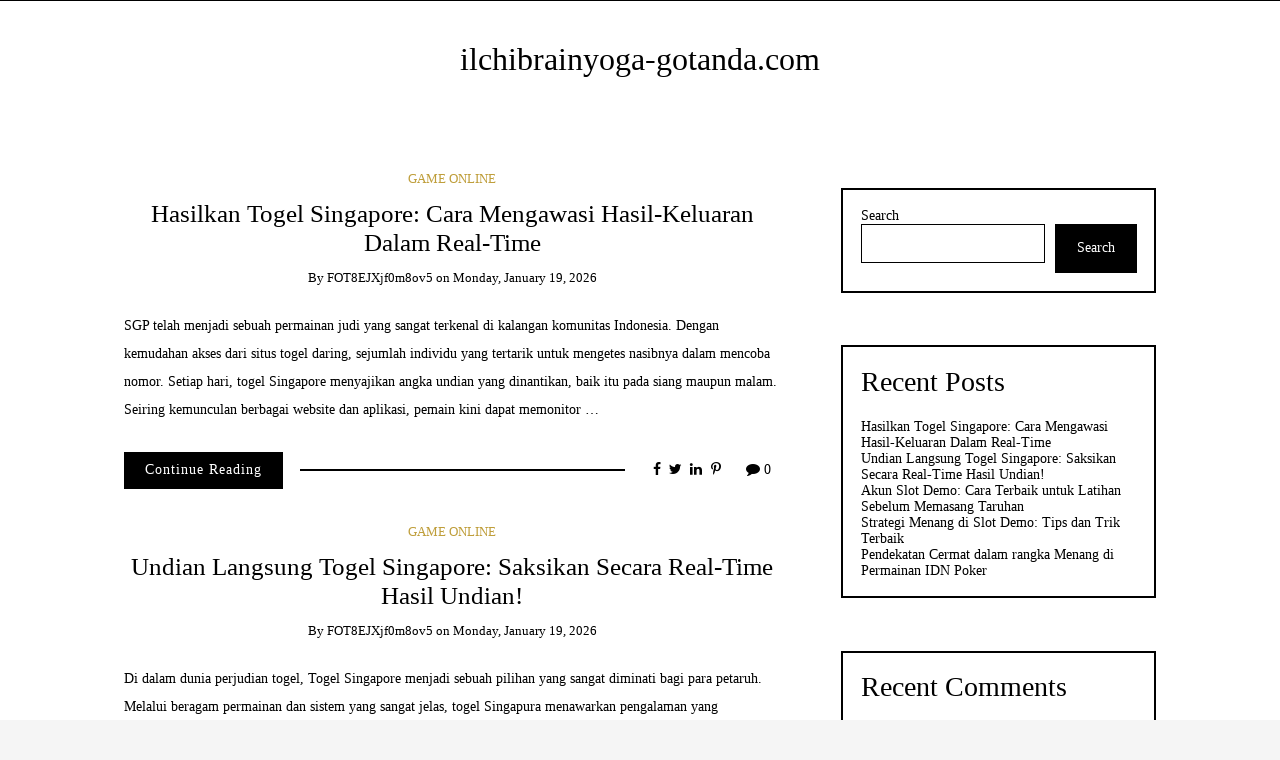

--- FILE ---
content_type: text/html; charset=UTF-8
request_url: https://ilchibrainyoga-gotanda.com/
body_size: 11855
content:
<!DOCTYPE html>
<!--[if IE 9]><html class="no-js ie9" lang="en-US"><![endif]-->
<!--[if gt IE 9]><!--><html class="no-js" lang="en-US"><!--<![endif]-->

<head>
  <meta charset="UTF-8">
  <meta name="viewport" content="width=device-width, initial-scale=1">
  <link rel="profile" href="https://gmpg.org/xfn/11">
  
	<meta name='robots' content='index, follow, max-image-preview:large, max-snippet:-1, max-video-preview:-1' />
	<style>img:is([sizes="auto" i], [sizes^="auto," i]) { contain-intrinsic-size: 3000px 1500px }</style>
	
	<!-- This site is optimized with the Yoast SEO plugin v26.8 - https://yoast.com/product/yoast-seo-wordpress/ -->
	<title>ilchibrainyoga-gotanda.com -</title>
	<link rel="canonical" href="https://ilchibrainyoga-gotanda.com/" />
	<link rel="next" href="https://ilchibrainyoga-gotanda.com/page/2/" />
	<meta property="og:locale" content="en_US" />
	<meta property="og:type" content="website" />
	<meta property="og:title" content="ilchibrainyoga-gotanda.com" />
	<meta property="og:url" content="https://ilchibrainyoga-gotanda.com/" />
	<meta property="og:site_name" content="ilchibrainyoga-gotanda.com" />
	<meta name="twitter:card" content="summary_large_image" />
	<script type="application/ld+json" class="yoast-schema-graph">{"@context":"https://schema.org","@graph":[{"@type":"CollectionPage","@id":"https://ilchibrainyoga-gotanda.com/","url":"https://ilchibrainyoga-gotanda.com/","name":"ilchibrainyoga-gotanda.com -","isPartOf":{"@id":"https://ilchibrainyoga-gotanda.com/#website"},"breadcrumb":{"@id":"https://ilchibrainyoga-gotanda.com/#breadcrumb"},"inLanguage":"en-US"},{"@type":"BreadcrumbList","@id":"https://ilchibrainyoga-gotanda.com/#breadcrumb","itemListElement":[{"@type":"ListItem","position":1,"name":"Home"}]},{"@type":"WebSite","@id":"https://ilchibrainyoga-gotanda.com/#website","url":"https://ilchibrainyoga-gotanda.com/","name":"ilchibrainyoga-gotanda.com","description":"","potentialAction":[{"@type":"SearchAction","target":{"@type":"EntryPoint","urlTemplate":"https://ilchibrainyoga-gotanda.com/?s={search_term_string}"},"query-input":{"@type":"PropertyValueSpecification","valueRequired":true,"valueName":"search_term_string"}}],"inLanguage":"en-US"}]}</script>
	<!-- / Yoast SEO plugin. -->


<link rel="alternate" type="application/rss+xml" title="ilchibrainyoga-gotanda.com &raquo; Feed" href="https://ilchibrainyoga-gotanda.com/feed/" />
<script type="text/javascript">
/* <![CDATA[ */
window._wpemojiSettings = {"baseUrl":"https:\/\/s.w.org\/images\/core\/emoji\/16.0.1\/72x72\/","ext":".png","svgUrl":"https:\/\/s.w.org\/images\/core\/emoji\/16.0.1\/svg\/","svgExt":".svg","source":{"concatemoji":"https:\/\/ilchibrainyoga-gotanda.com\/wp-includes\/js\/wp-emoji-release.min.js?ver=6.8.3"}};
/*! This file is auto-generated */
!function(s,n){var o,i,e;function c(e){try{var t={supportTests:e,timestamp:(new Date).valueOf()};sessionStorage.setItem(o,JSON.stringify(t))}catch(e){}}function p(e,t,n){e.clearRect(0,0,e.canvas.width,e.canvas.height),e.fillText(t,0,0);var t=new Uint32Array(e.getImageData(0,0,e.canvas.width,e.canvas.height).data),a=(e.clearRect(0,0,e.canvas.width,e.canvas.height),e.fillText(n,0,0),new Uint32Array(e.getImageData(0,0,e.canvas.width,e.canvas.height).data));return t.every(function(e,t){return e===a[t]})}function u(e,t){e.clearRect(0,0,e.canvas.width,e.canvas.height),e.fillText(t,0,0);for(var n=e.getImageData(16,16,1,1),a=0;a<n.data.length;a++)if(0!==n.data[a])return!1;return!0}function f(e,t,n,a){switch(t){case"flag":return n(e,"\ud83c\udff3\ufe0f\u200d\u26a7\ufe0f","\ud83c\udff3\ufe0f\u200b\u26a7\ufe0f")?!1:!n(e,"\ud83c\udde8\ud83c\uddf6","\ud83c\udde8\u200b\ud83c\uddf6")&&!n(e,"\ud83c\udff4\udb40\udc67\udb40\udc62\udb40\udc65\udb40\udc6e\udb40\udc67\udb40\udc7f","\ud83c\udff4\u200b\udb40\udc67\u200b\udb40\udc62\u200b\udb40\udc65\u200b\udb40\udc6e\u200b\udb40\udc67\u200b\udb40\udc7f");case"emoji":return!a(e,"\ud83e\udedf")}return!1}function g(e,t,n,a){var r="undefined"!=typeof WorkerGlobalScope&&self instanceof WorkerGlobalScope?new OffscreenCanvas(300,150):s.createElement("canvas"),o=r.getContext("2d",{willReadFrequently:!0}),i=(o.textBaseline="top",o.font="600 32px Arial",{});return e.forEach(function(e){i[e]=t(o,e,n,a)}),i}function t(e){var t=s.createElement("script");t.src=e,t.defer=!0,s.head.appendChild(t)}"undefined"!=typeof Promise&&(o="wpEmojiSettingsSupports",i=["flag","emoji"],n.supports={everything:!0,everythingExceptFlag:!0},e=new Promise(function(e){s.addEventListener("DOMContentLoaded",e,{once:!0})}),new Promise(function(t){var n=function(){try{var e=JSON.parse(sessionStorage.getItem(o));if("object"==typeof e&&"number"==typeof e.timestamp&&(new Date).valueOf()<e.timestamp+604800&&"object"==typeof e.supportTests)return e.supportTests}catch(e){}return null}();if(!n){if("undefined"!=typeof Worker&&"undefined"!=typeof OffscreenCanvas&&"undefined"!=typeof URL&&URL.createObjectURL&&"undefined"!=typeof Blob)try{var e="postMessage("+g.toString()+"("+[JSON.stringify(i),f.toString(),p.toString(),u.toString()].join(",")+"));",a=new Blob([e],{type:"text/javascript"}),r=new Worker(URL.createObjectURL(a),{name:"wpTestEmojiSupports"});return void(r.onmessage=function(e){c(n=e.data),r.terminate(),t(n)})}catch(e){}c(n=g(i,f,p,u))}t(n)}).then(function(e){for(var t in e)n.supports[t]=e[t],n.supports.everything=n.supports.everything&&n.supports[t],"flag"!==t&&(n.supports.everythingExceptFlag=n.supports.everythingExceptFlag&&n.supports[t]);n.supports.everythingExceptFlag=n.supports.everythingExceptFlag&&!n.supports.flag,n.DOMReady=!1,n.readyCallback=function(){n.DOMReady=!0}}).then(function(){return e}).then(function(){var e;n.supports.everything||(n.readyCallback(),(e=n.source||{}).concatemoji?t(e.concatemoji):e.wpemoji&&e.twemoji&&(t(e.twemoji),t(e.wpemoji)))}))}((window,document),window._wpemojiSettings);
/* ]]> */
</script>

<style id='wp-emoji-styles-inline-css' type='text/css'>

	img.wp-smiley, img.emoji {
		display: inline !important;
		border: none !important;
		box-shadow: none !important;
		height: 1em !important;
		width: 1em !important;
		margin: 0 0.07em !important;
		vertical-align: -0.1em !important;
		background: none !important;
		padding: 0 !important;
	}
</style>
<link rel='stylesheet' id='wp-block-library-css' href='https://ilchibrainyoga-gotanda.com/wp-includes/css/dist/block-library/style.min.css?ver=6.8.3' type='text/css' media='all' />
<style id='classic-theme-styles-inline-css' type='text/css'>
/*! This file is auto-generated */
.wp-block-button__link{color:#fff;background-color:#32373c;border-radius:9999px;box-shadow:none;text-decoration:none;padding:calc(.667em + 2px) calc(1.333em + 2px);font-size:1.125em}.wp-block-file__button{background:#32373c;color:#fff;text-decoration:none}
</style>
<style id='global-styles-inline-css' type='text/css'>
:root{--wp--preset--aspect-ratio--square: 1;--wp--preset--aspect-ratio--4-3: 4/3;--wp--preset--aspect-ratio--3-4: 3/4;--wp--preset--aspect-ratio--3-2: 3/2;--wp--preset--aspect-ratio--2-3: 2/3;--wp--preset--aspect-ratio--16-9: 16/9;--wp--preset--aspect-ratio--9-16: 9/16;--wp--preset--color--black: #000000;--wp--preset--color--cyan-bluish-gray: #abb8c3;--wp--preset--color--white: #ffffff;--wp--preset--color--pale-pink: #f78da7;--wp--preset--color--vivid-red: #cf2e2e;--wp--preset--color--luminous-vivid-orange: #ff6900;--wp--preset--color--luminous-vivid-amber: #fcb900;--wp--preset--color--light-green-cyan: #7bdcb5;--wp--preset--color--vivid-green-cyan: #00d084;--wp--preset--color--pale-cyan-blue: #8ed1fc;--wp--preset--color--vivid-cyan-blue: #0693e3;--wp--preset--color--vivid-purple: #9b51e0;--wp--preset--gradient--vivid-cyan-blue-to-vivid-purple: linear-gradient(135deg,rgba(6,147,227,1) 0%,rgb(155,81,224) 100%);--wp--preset--gradient--light-green-cyan-to-vivid-green-cyan: linear-gradient(135deg,rgb(122,220,180) 0%,rgb(0,208,130) 100%);--wp--preset--gradient--luminous-vivid-amber-to-luminous-vivid-orange: linear-gradient(135deg,rgba(252,185,0,1) 0%,rgba(255,105,0,1) 100%);--wp--preset--gradient--luminous-vivid-orange-to-vivid-red: linear-gradient(135deg,rgba(255,105,0,1) 0%,rgb(207,46,46) 100%);--wp--preset--gradient--very-light-gray-to-cyan-bluish-gray: linear-gradient(135deg,rgb(238,238,238) 0%,rgb(169,184,195) 100%);--wp--preset--gradient--cool-to-warm-spectrum: linear-gradient(135deg,rgb(74,234,220) 0%,rgb(151,120,209) 20%,rgb(207,42,186) 40%,rgb(238,44,130) 60%,rgb(251,105,98) 80%,rgb(254,248,76) 100%);--wp--preset--gradient--blush-light-purple: linear-gradient(135deg,rgb(255,206,236) 0%,rgb(152,150,240) 100%);--wp--preset--gradient--blush-bordeaux: linear-gradient(135deg,rgb(254,205,165) 0%,rgb(254,45,45) 50%,rgb(107,0,62) 100%);--wp--preset--gradient--luminous-dusk: linear-gradient(135deg,rgb(255,203,112) 0%,rgb(199,81,192) 50%,rgb(65,88,208) 100%);--wp--preset--gradient--pale-ocean: linear-gradient(135deg,rgb(255,245,203) 0%,rgb(182,227,212) 50%,rgb(51,167,181) 100%);--wp--preset--gradient--electric-grass: linear-gradient(135deg,rgb(202,248,128) 0%,rgb(113,206,126) 100%);--wp--preset--gradient--midnight: linear-gradient(135deg,rgb(2,3,129) 0%,rgb(40,116,252) 100%);--wp--preset--font-size--small: 13px;--wp--preset--font-size--medium: 20px;--wp--preset--font-size--large: 36px;--wp--preset--font-size--x-large: 42px;--wp--preset--spacing--20: 0.44rem;--wp--preset--spacing--30: 0.67rem;--wp--preset--spacing--40: 1rem;--wp--preset--spacing--50: 1.5rem;--wp--preset--spacing--60: 2.25rem;--wp--preset--spacing--70: 3.38rem;--wp--preset--spacing--80: 5.06rem;--wp--preset--shadow--natural: 6px 6px 9px rgba(0, 0, 0, 0.2);--wp--preset--shadow--deep: 12px 12px 50px rgba(0, 0, 0, 0.4);--wp--preset--shadow--sharp: 6px 6px 0px rgba(0, 0, 0, 0.2);--wp--preset--shadow--outlined: 6px 6px 0px -3px rgba(255, 255, 255, 1), 6px 6px rgba(0, 0, 0, 1);--wp--preset--shadow--crisp: 6px 6px 0px rgba(0, 0, 0, 1);}:where(.is-layout-flex){gap: 0.5em;}:where(.is-layout-grid){gap: 0.5em;}body .is-layout-flex{display: flex;}.is-layout-flex{flex-wrap: wrap;align-items: center;}.is-layout-flex > :is(*, div){margin: 0;}body .is-layout-grid{display: grid;}.is-layout-grid > :is(*, div){margin: 0;}:where(.wp-block-columns.is-layout-flex){gap: 2em;}:where(.wp-block-columns.is-layout-grid){gap: 2em;}:where(.wp-block-post-template.is-layout-flex){gap: 1.25em;}:where(.wp-block-post-template.is-layout-grid){gap: 1.25em;}.has-black-color{color: var(--wp--preset--color--black) !important;}.has-cyan-bluish-gray-color{color: var(--wp--preset--color--cyan-bluish-gray) !important;}.has-white-color{color: var(--wp--preset--color--white) !important;}.has-pale-pink-color{color: var(--wp--preset--color--pale-pink) !important;}.has-vivid-red-color{color: var(--wp--preset--color--vivid-red) !important;}.has-luminous-vivid-orange-color{color: var(--wp--preset--color--luminous-vivid-orange) !important;}.has-luminous-vivid-amber-color{color: var(--wp--preset--color--luminous-vivid-amber) !important;}.has-light-green-cyan-color{color: var(--wp--preset--color--light-green-cyan) !important;}.has-vivid-green-cyan-color{color: var(--wp--preset--color--vivid-green-cyan) !important;}.has-pale-cyan-blue-color{color: var(--wp--preset--color--pale-cyan-blue) !important;}.has-vivid-cyan-blue-color{color: var(--wp--preset--color--vivid-cyan-blue) !important;}.has-vivid-purple-color{color: var(--wp--preset--color--vivid-purple) !important;}.has-black-background-color{background-color: var(--wp--preset--color--black) !important;}.has-cyan-bluish-gray-background-color{background-color: var(--wp--preset--color--cyan-bluish-gray) !important;}.has-white-background-color{background-color: var(--wp--preset--color--white) !important;}.has-pale-pink-background-color{background-color: var(--wp--preset--color--pale-pink) !important;}.has-vivid-red-background-color{background-color: var(--wp--preset--color--vivid-red) !important;}.has-luminous-vivid-orange-background-color{background-color: var(--wp--preset--color--luminous-vivid-orange) !important;}.has-luminous-vivid-amber-background-color{background-color: var(--wp--preset--color--luminous-vivid-amber) !important;}.has-light-green-cyan-background-color{background-color: var(--wp--preset--color--light-green-cyan) !important;}.has-vivid-green-cyan-background-color{background-color: var(--wp--preset--color--vivid-green-cyan) !important;}.has-pale-cyan-blue-background-color{background-color: var(--wp--preset--color--pale-cyan-blue) !important;}.has-vivid-cyan-blue-background-color{background-color: var(--wp--preset--color--vivid-cyan-blue) !important;}.has-vivid-purple-background-color{background-color: var(--wp--preset--color--vivid-purple) !important;}.has-black-border-color{border-color: var(--wp--preset--color--black) !important;}.has-cyan-bluish-gray-border-color{border-color: var(--wp--preset--color--cyan-bluish-gray) !important;}.has-white-border-color{border-color: var(--wp--preset--color--white) !important;}.has-pale-pink-border-color{border-color: var(--wp--preset--color--pale-pink) !important;}.has-vivid-red-border-color{border-color: var(--wp--preset--color--vivid-red) !important;}.has-luminous-vivid-orange-border-color{border-color: var(--wp--preset--color--luminous-vivid-orange) !important;}.has-luminous-vivid-amber-border-color{border-color: var(--wp--preset--color--luminous-vivid-amber) !important;}.has-light-green-cyan-border-color{border-color: var(--wp--preset--color--light-green-cyan) !important;}.has-vivid-green-cyan-border-color{border-color: var(--wp--preset--color--vivid-green-cyan) !important;}.has-pale-cyan-blue-border-color{border-color: var(--wp--preset--color--pale-cyan-blue) !important;}.has-vivid-cyan-blue-border-color{border-color: var(--wp--preset--color--vivid-cyan-blue) !important;}.has-vivid-purple-border-color{border-color: var(--wp--preset--color--vivid-purple) !important;}.has-vivid-cyan-blue-to-vivid-purple-gradient-background{background: var(--wp--preset--gradient--vivid-cyan-blue-to-vivid-purple) !important;}.has-light-green-cyan-to-vivid-green-cyan-gradient-background{background: var(--wp--preset--gradient--light-green-cyan-to-vivid-green-cyan) !important;}.has-luminous-vivid-amber-to-luminous-vivid-orange-gradient-background{background: var(--wp--preset--gradient--luminous-vivid-amber-to-luminous-vivid-orange) !important;}.has-luminous-vivid-orange-to-vivid-red-gradient-background{background: var(--wp--preset--gradient--luminous-vivid-orange-to-vivid-red) !important;}.has-very-light-gray-to-cyan-bluish-gray-gradient-background{background: var(--wp--preset--gradient--very-light-gray-to-cyan-bluish-gray) !important;}.has-cool-to-warm-spectrum-gradient-background{background: var(--wp--preset--gradient--cool-to-warm-spectrum) !important;}.has-blush-light-purple-gradient-background{background: var(--wp--preset--gradient--blush-light-purple) !important;}.has-blush-bordeaux-gradient-background{background: var(--wp--preset--gradient--blush-bordeaux) !important;}.has-luminous-dusk-gradient-background{background: var(--wp--preset--gradient--luminous-dusk) !important;}.has-pale-ocean-gradient-background{background: var(--wp--preset--gradient--pale-ocean) !important;}.has-electric-grass-gradient-background{background: var(--wp--preset--gradient--electric-grass) !important;}.has-midnight-gradient-background{background: var(--wp--preset--gradient--midnight) !important;}.has-small-font-size{font-size: var(--wp--preset--font-size--small) !important;}.has-medium-font-size{font-size: var(--wp--preset--font-size--medium) !important;}.has-large-font-size{font-size: var(--wp--preset--font-size--large) !important;}.has-x-large-font-size{font-size: var(--wp--preset--font-size--x-large) !important;}
:where(.wp-block-post-template.is-layout-flex){gap: 1.25em;}:where(.wp-block-post-template.is-layout-grid){gap: 1.25em;}
:where(.wp-block-columns.is-layout-flex){gap: 2em;}:where(.wp-block-columns.is-layout-grid){gap: 2em;}
:root :where(.wp-block-pullquote){font-size: 1.5em;line-height: 1.6;}
</style>
<link rel='stylesheet' id='dashicons-css' href='https://ilchibrainyoga-gotanda.com/wp-includes/css/dashicons.min.css?ver=6.8.3' type='text/css' media='all' />
<link rel='stylesheet' id='admin-bar-css' href='https://ilchibrainyoga-gotanda.com/wp-includes/css/admin-bar.min.css?ver=6.8.3' type='text/css' media='all' />
<style id='admin-bar-inline-css' type='text/css'>

    /* Hide CanvasJS credits for P404 charts specifically */
    #p404RedirectChart .canvasjs-chart-credit {
        display: none !important;
    }
    
    #p404RedirectChart canvas {
        border-radius: 6px;
    }

    .p404-redirect-adminbar-weekly-title {
        font-weight: bold;
        font-size: 14px;
        color: #fff;
        margin-bottom: 6px;
    }

    #wpadminbar #wp-admin-bar-p404_free_top_button .ab-icon:before {
        content: "\f103";
        color: #dc3545;
        top: 3px;
    }
    
    #wp-admin-bar-p404_free_top_button .ab-item {
        min-width: 80px !important;
        padding: 0px !important;
    }
    
    /* Ensure proper positioning and z-index for P404 dropdown */
    .p404-redirect-adminbar-dropdown-wrap { 
        min-width: 0; 
        padding: 0;
        position: static !important;
    }
    
    #wpadminbar #wp-admin-bar-p404_free_top_button_dropdown {
        position: static !important;
    }
    
    #wpadminbar #wp-admin-bar-p404_free_top_button_dropdown .ab-item {
        padding: 0 !important;
        margin: 0 !important;
    }
    
    .p404-redirect-dropdown-container {
        min-width: 340px;
        padding: 18px 18px 12px 18px;
        background: #23282d !important;
        color: #fff;
        border-radius: 12px;
        box-shadow: 0 8px 32px rgba(0,0,0,0.25);
        margin-top: 10px;
        position: relative !important;
        z-index: 999999 !important;
        display: block !important;
        border: 1px solid #444;
    }
    
    /* Ensure P404 dropdown appears on hover */
    #wpadminbar #wp-admin-bar-p404_free_top_button .p404-redirect-dropdown-container { 
        display: none !important;
    }
    
    #wpadminbar #wp-admin-bar-p404_free_top_button:hover .p404-redirect-dropdown-container { 
        display: block !important;
    }
    
    #wpadminbar #wp-admin-bar-p404_free_top_button:hover #wp-admin-bar-p404_free_top_button_dropdown .p404-redirect-dropdown-container {
        display: block !important;
    }
    
    .p404-redirect-card {
        background: #2c3338;
        border-radius: 8px;
        padding: 18px 18px 12px 18px;
        box-shadow: 0 2px 8px rgba(0,0,0,0.07);
        display: flex;
        flex-direction: column;
        align-items: flex-start;
        border: 1px solid #444;
    }
    
    .p404-redirect-btn {
        display: inline-block;
        background: #dc3545;
        color: #fff !important;
        font-weight: bold;
        padding: 5px 22px;
        border-radius: 8px;
        text-decoration: none;
        font-size: 17px;
        transition: background 0.2s, box-shadow 0.2s;
        margin-top: 8px;
        box-shadow: 0 2px 8px rgba(220,53,69,0.15);
        text-align: center;
        line-height: 1.6;
    }
    
    .p404-redirect-btn:hover {
        background: #c82333;
        color: #fff !important;
        box-shadow: 0 4px 16px rgba(220,53,69,0.25);
    }
    
    /* Prevent conflicts with other admin bar dropdowns */
    #wpadminbar .ab-top-menu > li:hover > .ab-item,
    #wpadminbar .ab-top-menu > li.hover > .ab-item {
        z-index: auto;
    }
    
    #wpadminbar #wp-admin-bar-p404_free_top_button:hover > .ab-item {
        z-index: 999998 !important;
    }
    
</style>
<link rel='stylesheet' id='WRT-style-css' href='https://ilchibrainyoga-gotanda.com/wp-content/themes/writee/style.css?ver=6.8.3' type='text/css' media='all' />
<link rel='stylesheet' id='WRT-main-style-css' href='https://ilchibrainyoga-gotanda.com/wp-content/themes/writee/assets/css/style-ltr.css?ver=6.8.3' type='text/css' media='all' />
<script type="text/javascript" src="https://ilchibrainyoga-gotanda.com/wp-includes/js/jquery/jquery.min.js?ver=3.7.1" id="jquery-core-js"></script>
<script type="text/javascript" src="https://ilchibrainyoga-gotanda.com/wp-includes/js/jquery/jquery-migrate.min.js?ver=3.4.1" id="jquery-migrate-js"></script>
<link rel="https://api.w.org/" href="https://ilchibrainyoga-gotanda.com/wp-json/" /><link rel="EditURI" type="application/rsd+xml" title="RSD" href="https://ilchibrainyoga-gotanda.com/xmlrpc.php?rsd" />
<meta name="generator" content="WordPress 6.8.3" />
<style type="text/css">html, body {font-size:14px;line-height:1.2;}.entry-content a:not([class]), a:active, a:focus, a:hover{color:#bf9e3b}.social-navigation.theme-colors,
		.comments-area .comments-list .comment .comment-meta .comment-header .comment-reply,
		.entry .entry-header .entry-meta .entry-cat,
		.entry .entry-quote-author,
		.widget.widget_recent-post .entry-list .entry .entry-meta .entry-cat, 
		.widget.widget_popular-post .entry-list .entry .entry-meta .entry-cat, 
		.widget.widget_posts .entry-list .entry .entry-meta .entry-cat, 
		.widget.widget_posts .entry .entry-meta .entry-cat, 
		.widget.widget_wrt_recent_posts .entry .entry-meta .entry-cat, 
		.widget.widget_related_posts .entry .entry-meta .entry-cat,
		.widget.widget_categories ul li a:hover,
		.widget.widget_product_categories ul li a:hover,
		.widget.widget_archive ul li a:hover,
		.widget.widget_archives ul li a:hover,
		.widget.widget_twitter .tweets-list .tweet a,
		.widget.widget_recent_comments .recentcomments span a{ color :#bf9e3b}
		.widget.widget_categories ul li a:before,
		.widget.widget_nav_menu ul li a::before, 
		.widget.widget_pages ul li a::before, 
		.widget.widget_meta ul li a::before, 
		.widget.widget_product_categories ul li a:before,
		.widget.widget_archive ul li a:before, 
		.widget.widget_archives ul li a:before {background-color: #bf9e3b }.widget.widget_tag_cloud .tagcloud a:hover {
			color:#bf9e3b;
			border-color:#bf9e3b}.pace-running .pace{background-color:#ffffff;}
	.pace-done .pace{background-color:transparent;}
	.pace {
	  -webkit-pointer-events: none;
	  pointer-events: none;

	  -webkit-user-select: none;
	  -moz-user-select: none;
	  user-select: none;

	  position: fixed;
	  top: 0;
	  left: 0;
	  width: 100%;
	  z-index:9999;

	  -webkit-transform: translate3d(0, -50px, 0);
	  -ms-transform: translate3d(0, -50px, 0);
	  transform: translate3d(0, -50px, 0);

	  -webkit-transition: -webkit-transform .5s ease-out;
	  -ms-transition: -webkit-transform .5s ease-out;
	  transition: transform .5s ease-out;
	}

	.pace.pace-active {
	  -webkit-transform: translate3d(0, 0, 0);
	  -ms-transform: translate3d(0, 0, 0);
	  transform: translate3d(0, 0, 0);
	}

	.pace .pace-progress {
	  display: block;
	  position: fixed;
	  z-index: 2000;
	  top: 0;
	  right: 100%;
	  width: 100%;
	  height: 5px;
	  background:#bf9e3b;
	  pointer-events: none;
	}
   </style><script> 
	var RTL = false;
	</script><link rel="icon" href="https://ilchibrainyoga-gotanda.com/wp-content/uploads/2025/05/cropped-university-32x32.png" sizes="32x32" />
<link rel="icon" href="https://ilchibrainyoga-gotanda.com/wp-content/uploads/2025/05/cropped-university-192x192.png" sizes="192x192" />
<link rel="apple-touch-icon" href="https://ilchibrainyoga-gotanda.com/wp-content/uploads/2025/05/cropped-university-180x180.png" />
<meta name="msapplication-TileImage" content="https://ilchibrainyoga-gotanda.com/wp-content/uploads/2025/05/cropped-university-270x270.png" />
  
</head>
<body data-rsssl=1 id="site-body" class="home blog wp-theme-writee theme-header4">
<div class="site-mobile-navigation"></div>
<div class="site-wrapper  shadow-wrapper">
		<header id="site-header" class="site-header">
		<div class="site-header-top">
			<div class="site-container">
				<div class="site-row">
					
					<div class="site-header-top-left site-column-9">
					
											</div>
					
									</div>
			</div>
		</div>
		
		<div class="site-header-bottom">
			<div class="site-container">
				<div class="site-row">
					<div class="site-header-middle-center">
						<div class="site-brand">
												
							<h1 class="site-heading">							<a href="https://ilchibrainyoga-gotanda.com/" rel="home">ilchibrainyoga-gotanda.com</a>
							</h1>							
												
					
												
						<a href="https://ilchibrainyoga-gotanda.com/" class="mobile-navigation-toggle"></a>
						</div>
					</div>
				</div>
			</div>
		</div>
    </header><!-- / header -->	
	<section class="site-main with-right-sidebar ">
        <div class="site-container">
            <div class="site-row">
				<div class="site-content compact-view with-sidebar " id="site-content" role="main">
				
<div class="standard-container">
	<article id="entry-966" class="post-966 post type-post status-publish format-standard hentry category-game-online entry entry-center"style="text-align:center;">
	<div class="entry-row">
		<div class="entry-full-center">
				<div class="entry-header">
		<div class="entry-meta">
			<span class="entry-cat"><a href="https://ilchibrainyoga-gotanda.com/category/game-online/" rel="category tag">GAME ONLINE</a></span>
		</div>
		<h2 class="entry-title"><a href="https://ilchibrainyoga-gotanda.com/2026/01/hasilkan-togel-singapore-cara-mengawasi-hasil-keluaran-dalam-real-time/">Hasilkan Togel Singapore: Cara Mengawasi Hasil-Keluaran Dalam Real-Time</a></h2>		<div class="entry-meta">
			<span class="entry-author">By <a href="https://ilchibrainyoga-gotanda.com/author/fot8ejxjf0m8ov5/" title="Posts by fOT8EJXjf0m8ov5" rel="author">fOT8EJXjf0m8ov5</a> </span>
			<span class="entry-date">on <a href="https://ilchibrainyoga-gotanda.com/2026/01/">Monday, January 19, 2026</a></span>
		</div>
	</div>			<div class="entry-content">
				
				<p>SGP telah menjadi sebuah permainan judi yang sangat terkenal di kalangan komunitas Indonesia. Dengan kemudahan akses dari situs togel daring, sejumlah individu yang tertarik untuk mengetes nasibnya dalam mencoba nomor. Setiap hari, togel Singapore menyajikan angka undian yang dinantikan, baik itu pada siang maupun malam. Seiring kemunculan berbagai website dan aplikasi, pemain kini dapat memonitor &hellip;</p>
				
			</div>
			
	<div class="entry-footer">
				<div class="entry-footer-top">
			<a href="https://ilchibrainyoga-gotanda.com/2026/01/hasilkan-togel-singapore-cara-mengawasi-hasil-keluaran-dalam-real-time/" title="Hasilkan Togel Singapore: Cara Mengawasi Hasil-Keluaran Dalam Real-Time" class="entry-button">Continue Reading</a>
		</div>
				<div class="entry-footer-bottom">
			<div class="entry-share">
				<ul><li><a href="https://www.facebook.com/sharer/sharer.php?u=https://ilchibrainyoga-gotanda.com/2026/01/hasilkan-togel-singapore-cara-mengawasi-hasil-keluaran-dalam-real-time/" onclick="window.open(this.href, 'facebook-share','width=580,height=296');return false;"><span class="fa fa-facebook"></span></a></li><li><a href="https://twitter.com/share?text=Hasilkan%20Togel%20Singapore:%20Cara%20Mengawasi%20Hasil-Keluaran%20Dalam%20Real-Time&#038;url=https://ilchibrainyoga-gotanda.com/2026/01/hasilkan-togel-singapore-cara-mengawasi-hasil-keluaran-dalam-real-time/" onclick="window.open(this.href, 'twitter-share', 'width=550,height=235');return false;"><span class="fa fa-twitter"></span></a></li><li><a href="https://www.linkedin.com/shareArticle?mini=true&#038;url=https://ilchibrainyoga-gotanda.com/2026/01/hasilkan-togel-singapore-cara-mengawasi-hasil-keluaran-dalam-real-time/&#038;title=Hasilkan%20Togel%20Singapore:%20Cara%20Mengawasi%20Hasil-Keluaran%20Dalam%20Real-Time" onclick="window.open(this.href, 'linkedIn-share', 'width=550,height=550');return false;"><span class="fa fa-linkedin"></span></a></li><li><a href="#" onclick="window.open('http://pinterest.com/pin/create/button/?url=https://ilchibrainyoga-gotanda.com/2026/01/hasilkan-togel-singapore-cara-mengawasi-hasil-keluaran-dalam-real-time/&#038;media=&#038;description=Hasilkan%20Togel%20Singapore:%20Cara%20Mengawasi%20Hasil-Keluaran%20Dalam%20Real-Time', 'pinterest-share', 'width=490,height=530');return false;"><span class="fa fa-pinterest-p"></span></a></li></ul>			</div>
			<div class="entry-comments">
				<a href="https://ilchibrainyoga-gotanda.com/2026/01/hasilkan-togel-singapore-cara-mengawasi-hasil-keluaran-dalam-real-time/#respond"><span class="fa fa-comment"></span>
					<span class="comments-counting">0</span>
				</a>
			</div>
		</div>
	</div>		</div>
	</div>
</article><article id="entry-964" class="post-964 post type-post status-publish format-standard hentry category-game-online entry entry-center"style="text-align:center;">
	<div class="entry-row">
		<div class="entry-full-center">
				<div class="entry-header">
		<div class="entry-meta">
			<span class="entry-cat"><a href="https://ilchibrainyoga-gotanda.com/category/game-online/" rel="category tag">GAME ONLINE</a></span>
		</div>
		<h2 class="entry-title"><a href="https://ilchibrainyoga-gotanda.com/2026/01/undian-langsung-togel-singapore-saksikan-secara-real-time-hasil-undian/">Undian Langsung Togel Singapore: Saksikan Secara Real-Time Hasil Undian!</a></h2>		<div class="entry-meta">
			<span class="entry-author">By <a href="https://ilchibrainyoga-gotanda.com/author/fot8ejxjf0m8ov5/" title="Posts by fOT8EJXjf0m8ov5" rel="author">fOT8EJXjf0m8ov5</a> </span>
			<span class="entry-date">on <a href="https://ilchibrainyoga-gotanda.com/2026/01/">Monday, January 19, 2026</a></span>
		</div>
	</div>			<div class="entry-content">
				
				<p>Di dalam dunia perjudian togel, Togel Singapore menjadi sebuah pilihan yang sangat diminati bagi para petaruh. Melalui beragam permainan dan sistem yang sangat jelas, togel Singapura menawarkan pengalaman yang menegangkan serta menyenangkan. Setiap hari nya, para penggemar togel bisa menyaksikan pengundian langsung Togel Singapore yang menampilkan pengundian dalam waktu nyata. Ini menyediakan peluang untuk para &hellip;</p>
				
			</div>
			
	<div class="entry-footer">
				<div class="entry-footer-top">
			<a href="https://ilchibrainyoga-gotanda.com/2026/01/undian-langsung-togel-singapore-saksikan-secara-real-time-hasil-undian/" title="Undian Langsung Togel Singapore: Saksikan Secara Real-Time Hasil Undian!" class="entry-button">Continue Reading</a>
		</div>
				<div class="entry-footer-bottom">
			<div class="entry-share">
				<ul><li><a href="https://www.facebook.com/sharer/sharer.php?u=https://ilchibrainyoga-gotanda.com/2026/01/undian-langsung-togel-singapore-saksikan-secara-real-time-hasil-undian/" onclick="window.open(this.href, 'facebook-share','width=580,height=296');return false;"><span class="fa fa-facebook"></span></a></li><li><a href="https://twitter.com/share?text=Undian%20Langsung%20Togel%20Singapore:%20Saksikan%20Secara%20Real-Time%20Hasil%20Undian!&#038;url=https://ilchibrainyoga-gotanda.com/2026/01/undian-langsung-togel-singapore-saksikan-secara-real-time-hasil-undian/" onclick="window.open(this.href, 'twitter-share', 'width=550,height=235');return false;"><span class="fa fa-twitter"></span></a></li><li><a href="https://www.linkedin.com/shareArticle?mini=true&#038;url=https://ilchibrainyoga-gotanda.com/2026/01/undian-langsung-togel-singapore-saksikan-secara-real-time-hasil-undian/&#038;title=Undian%20Langsung%20Togel%20Singapore:%20Saksikan%20Secara%20Real-Time%20Hasil%20Undian!" onclick="window.open(this.href, 'linkedIn-share', 'width=550,height=550');return false;"><span class="fa fa-linkedin"></span></a></li><li><a href="#" onclick="window.open('http://pinterest.com/pin/create/button/?url=https://ilchibrainyoga-gotanda.com/2026/01/undian-langsung-togel-singapore-saksikan-secara-real-time-hasil-undian/&#038;media=&#038;description=Undian%20Langsung%20Togel%20Singapore:%20Saksikan%20Secara%20Real-Time%20Hasil%20Undian!', 'pinterest-share', 'width=490,height=530');return false;"><span class="fa fa-pinterest-p"></span></a></li></ul>			</div>
			<div class="entry-comments">
				<a href="https://ilchibrainyoga-gotanda.com/2026/01/undian-langsung-togel-singapore-saksikan-secara-real-time-hasil-undian/#respond"><span class="fa fa-comment"></span>
					<span class="comments-counting">0</span>
				</a>
			</div>
		</div>
	</div>		</div>
	</div>
</article><article id="entry-962" class="post-962 post type-post status-publish format-standard hentry category-game-online entry entry-center"style="text-align:center;">
	<div class="entry-row">
		<div class="entry-full-center">
				<div class="entry-header">
		<div class="entry-meta">
			<span class="entry-cat"><a href="https://ilchibrainyoga-gotanda.com/category/game-online/" rel="category tag">GAME ONLINE</a></span>
		</div>
		<h2 class="entry-title"><a href="https://ilchibrainyoga-gotanda.com/2026/01/akun-slot-demo-cara-terbaik-untuk-latihan-sebelum-memasang-taruhan/">Akun Slot Demo: Cara Terbaik untuk Latihan Sebelum Memasang Taruhan</a></h2>		<div class="entry-meta">
			<span class="entry-author">By <a href="https://ilchibrainyoga-gotanda.com/author/fot8ejxjf0m8ov5/" title="Posts by fOT8EJXjf0m8ov5" rel="author">fOT8EJXjf0m8ov5</a> </span>
			<span class="entry-date">on <a href="https://ilchibrainyoga-gotanda.com/2026/01/">Saturday, January 17, 2026</a></span>
		</div>
	</div>			<div class="entry-content">
				
				<p>Di dalam alam judi online, permainan slot online adalah sebuah pilihan yang paling diminati. Keberagaman tema-tema, fitur menarik, serta peluang untuk mendapatkan hadiah besar menjadikan game ini selalu menyentuh minat untuk segmen pemain. Tetapi, bagi pemula, melangkah secara langsung ke dalam permainan yang melibatkan uang uang nyata bisa nampak menyeramkan. Inilah peran akun demo slot &hellip;</p>
				
			</div>
			
	<div class="entry-footer">
				<div class="entry-footer-top">
			<a href="https://ilchibrainyoga-gotanda.com/2026/01/akun-slot-demo-cara-terbaik-untuk-latihan-sebelum-memasang-taruhan/" title="Akun Slot Demo: Cara Terbaik untuk Latihan Sebelum Memasang Taruhan" class="entry-button">Continue Reading</a>
		</div>
				<div class="entry-footer-bottom">
			<div class="entry-share">
				<ul><li><a href="https://www.facebook.com/sharer/sharer.php?u=https://ilchibrainyoga-gotanda.com/2026/01/akun-slot-demo-cara-terbaik-untuk-latihan-sebelum-memasang-taruhan/" onclick="window.open(this.href, 'facebook-share','width=580,height=296');return false;"><span class="fa fa-facebook"></span></a></li><li><a href="https://twitter.com/share?text=Akun%20Slot%20Demo:%20Cara%20Terbaik%20untuk%20Latihan%20Sebelum%20Memasang%20Taruhan&#038;url=https://ilchibrainyoga-gotanda.com/2026/01/akun-slot-demo-cara-terbaik-untuk-latihan-sebelum-memasang-taruhan/" onclick="window.open(this.href, 'twitter-share', 'width=550,height=235');return false;"><span class="fa fa-twitter"></span></a></li><li><a href="https://www.linkedin.com/shareArticle?mini=true&#038;url=https://ilchibrainyoga-gotanda.com/2026/01/akun-slot-demo-cara-terbaik-untuk-latihan-sebelum-memasang-taruhan/&#038;title=Akun%20Slot%20Demo:%20Cara%20Terbaik%20untuk%20Latihan%20Sebelum%20Memasang%20Taruhan" onclick="window.open(this.href, 'linkedIn-share', 'width=550,height=550');return false;"><span class="fa fa-linkedin"></span></a></li><li><a href="#" onclick="window.open('http://pinterest.com/pin/create/button/?url=https://ilchibrainyoga-gotanda.com/2026/01/akun-slot-demo-cara-terbaik-untuk-latihan-sebelum-memasang-taruhan/&#038;media=&#038;description=Akun%20Slot%20Demo:%20Cara%20Terbaik%20untuk%20Latihan%20Sebelum%20Memasang%20Taruhan', 'pinterest-share', 'width=490,height=530');return false;"><span class="fa fa-pinterest-p"></span></a></li></ul>			</div>
			<div class="entry-comments">
				<a href="https://ilchibrainyoga-gotanda.com/2026/01/akun-slot-demo-cara-terbaik-untuk-latihan-sebelum-memasang-taruhan/#respond"><span class="fa fa-comment"></span>
					<span class="comments-counting">0</span>
				</a>
			</div>
		</div>
	</div>		</div>
	</div>
</article><article id="entry-960" class="post-960 post type-post status-publish format-standard hentry category-game-online entry entry-center"style="text-align:center;">
	<div class="entry-row">
		<div class="entry-full-center">
				<div class="entry-header">
		<div class="entry-meta">
			<span class="entry-cat"><a href="https://ilchibrainyoga-gotanda.com/category/game-online/" rel="category tag">GAME ONLINE</a></span>
		</div>
		<h2 class="entry-title"><a href="https://ilchibrainyoga-gotanda.com/2026/01/strategi-menang-di-slot-demo-tips-dan-trik-terbaik/">Strategi Menang di Slot Demo: Tips dan Trik Terbaik</a></h2>		<div class="entry-meta">
			<span class="entry-author">By <a href="https://ilchibrainyoga-gotanda.com/author/fot8ejxjf0m8ov5/" title="Posts by fOT8EJXjf0m8ov5" rel="author">fOT8EJXjf0m8ov5</a> </span>
			<span class="entry-date">on <a href="https://ilchibrainyoga-gotanda.com/2026/01/">Friday, January 16, 2026</a></span>
		</div>
	</div>			<div class="entry-content">
				
				<p>PG Soft Slot game menjadi salah satu permainan yang paling diminati di kalangan penggemar judi online. Dengan banyaknya pilihan slot yang tersedia, pemula sering kali merasa kesulitan untuk memulai. Salah satu cara untuk meningkatkan pengalaman bermain adalah dengan menggunakan akun demo. Apa itu akun demo slot? Ini adalah fasilitas yang ditawarkan oleh situs slot untuk &hellip;</p>
				
			</div>
			
	<div class="entry-footer">
				<div class="entry-footer-top">
			<a href="https://ilchibrainyoga-gotanda.com/2026/01/strategi-menang-di-slot-demo-tips-dan-trik-terbaik/" title="Strategi Menang di Slot Demo: Tips dan Trik Terbaik" class="entry-button">Continue Reading</a>
		</div>
				<div class="entry-footer-bottom">
			<div class="entry-share">
				<ul><li><a href="https://www.facebook.com/sharer/sharer.php?u=https://ilchibrainyoga-gotanda.com/2026/01/strategi-menang-di-slot-demo-tips-dan-trik-terbaik/" onclick="window.open(this.href, 'facebook-share','width=580,height=296');return false;"><span class="fa fa-facebook"></span></a></li><li><a href="https://twitter.com/share?text=Strategi%20Menang%20di%20Slot%20Demo:%20Tips%20dan%20Trik%20Terbaik&#038;url=https://ilchibrainyoga-gotanda.com/2026/01/strategi-menang-di-slot-demo-tips-dan-trik-terbaik/" onclick="window.open(this.href, 'twitter-share', 'width=550,height=235');return false;"><span class="fa fa-twitter"></span></a></li><li><a href="https://www.linkedin.com/shareArticle?mini=true&#038;url=https://ilchibrainyoga-gotanda.com/2026/01/strategi-menang-di-slot-demo-tips-dan-trik-terbaik/&#038;title=Strategi%20Menang%20di%20Slot%20Demo:%20Tips%20dan%20Trik%20Terbaik" onclick="window.open(this.href, 'linkedIn-share', 'width=550,height=550');return false;"><span class="fa fa-linkedin"></span></a></li><li><a href="#" onclick="window.open('http://pinterest.com/pin/create/button/?url=https://ilchibrainyoga-gotanda.com/2026/01/strategi-menang-di-slot-demo-tips-dan-trik-terbaik/&#038;media=&#038;description=Strategi%20Menang%20di%20Slot%20Demo:%20Tips%20dan%20Trik%20Terbaik', 'pinterest-share', 'width=490,height=530');return false;"><span class="fa fa-pinterest-p"></span></a></li></ul>			</div>
			<div class="entry-comments">
				<a href="https://ilchibrainyoga-gotanda.com/2026/01/strategi-menang-di-slot-demo-tips-dan-trik-terbaik/#respond"><span class="fa fa-comment"></span>
					<span class="comments-counting">0</span>
				</a>
			</div>
		</div>
	</div>		</div>
	</div>
</article><article id="entry-958" class="post-958 post type-post status-publish format-standard hentry category-game-online entry entry-center"style="text-align:center;">
	<div class="entry-row">
		<div class="entry-full-center">
				<div class="entry-header">
		<div class="entry-meta">
			<span class="entry-cat"><a href="https://ilchibrainyoga-gotanda.com/category/game-online/" rel="category tag">GAME ONLINE</a></span>
		</div>
		<h2 class="entry-title"><a href="https://ilchibrainyoga-gotanda.com/2026/01/pendekatan-cermat-dalam-rangka-menang-di-permainan-idn-poker/">Pendekatan Cermat dalam rangka Menang di Permainan IDN Poker</a></h2>		<div class="entry-meta">
			<span class="entry-author">By <a href="https://ilchibrainyoga-gotanda.com/author/fot8ejxjf0m8ov5/" title="Posts by fOT8EJXjf0m8ov5" rel="author">fOT8EJXjf0m8ov5</a> </span>
			<span class="entry-date">on <a href="https://ilchibrainyoga-gotanda.com/2026/01/">Thursday, January 15, 2026</a></span>
		</div>
	</div>			<div class="entry-content">
				
				<p>Di dalam dunia jaringan permainan kartu, permainan kartu ini sudah menjadi salah satu opsi paling terkenal di kalangan pecinta judi online. Satu platform yang saat ini semakin populer ialah IDNPoker, yang menawarkan menawarkan berbagai variasi permainan poker seru untuk pemain yang berasal dari beraneka tingkat kemampuan. Dengan beragam fitur yang user-friendly mudah digunakan serta beragam &hellip;</p>
				
			</div>
			
	<div class="entry-footer">
				<div class="entry-footer-top">
			<a href="https://ilchibrainyoga-gotanda.com/2026/01/pendekatan-cermat-dalam-rangka-menang-di-permainan-idn-poker/" title="Pendekatan Cermat dalam rangka Menang di Permainan IDN Poker" class="entry-button">Continue Reading</a>
		</div>
				<div class="entry-footer-bottom">
			<div class="entry-share">
				<ul><li><a href="https://www.facebook.com/sharer/sharer.php?u=https://ilchibrainyoga-gotanda.com/2026/01/pendekatan-cermat-dalam-rangka-menang-di-permainan-idn-poker/" onclick="window.open(this.href, 'facebook-share','width=580,height=296');return false;"><span class="fa fa-facebook"></span></a></li><li><a href="https://twitter.com/share?text=Pendekatan%20Cermat%20dalam%20rangka%20Menang%20di%20Permainan%20IDN%20Poker&#038;url=https://ilchibrainyoga-gotanda.com/2026/01/pendekatan-cermat-dalam-rangka-menang-di-permainan-idn-poker/" onclick="window.open(this.href, 'twitter-share', 'width=550,height=235');return false;"><span class="fa fa-twitter"></span></a></li><li><a href="https://www.linkedin.com/shareArticle?mini=true&#038;url=https://ilchibrainyoga-gotanda.com/2026/01/pendekatan-cermat-dalam-rangka-menang-di-permainan-idn-poker/&#038;title=Pendekatan%20Cermat%20dalam%20rangka%20Menang%20di%20Permainan%20IDN%20Poker" onclick="window.open(this.href, 'linkedIn-share', 'width=550,height=550');return false;"><span class="fa fa-linkedin"></span></a></li><li><a href="#" onclick="window.open('http://pinterest.com/pin/create/button/?url=https://ilchibrainyoga-gotanda.com/2026/01/pendekatan-cermat-dalam-rangka-menang-di-permainan-idn-poker/&#038;media=&#038;description=Pendekatan%20Cermat%20dalam%20rangka%20Menang%20di%20Permainan%20IDN%20Poker', 'pinterest-share', 'width=490,height=530');return false;"><span class="fa fa-pinterest-p"></span></a></li></ul>			</div>
			<div class="entry-comments">
				<a href="https://ilchibrainyoga-gotanda.com/2026/01/pendekatan-cermat-dalam-rangka-menang-di-permainan-idn-poker/#respond"><span class="fa fa-comment"></span>
					<span class="comments-counting">0</span>
				</a>
			</div>
		</div>
	</div>		</div>
	</div>
</article><article id="entry-956" class="post-956 post type-post status-publish format-standard hentry category-game-online entry entry-center"style="text-align:center;">
	<div class="entry-row">
		<div class="entry-full-center">
				<div class="entry-header">
		<div class="entry-meta">
			<span class="entry-cat"><a href="https://ilchibrainyoga-gotanda.com/category/game-online/" rel="category tag">GAME ONLINE</a></span>
		</div>
		<h2 class="entry-title"><a href="https://ilchibrainyoga-gotanda.com/2026/01/mengenal-slot-demo-panduan-komprehensif-bagi-pemain-pemula/">Mengenal Slot Demo: Panduan Komprehensif bagi Pemain Pemula</a></h2>		<div class="entry-meta">
			<span class="entry-author">By <a href="https://ilchibrainyoga-gotanda.com/author/fot8ejxjf0m8ov5/" title="Posts by fOT8EJXjf0m8ov5" rel="author">fOT8EJXjf0m8ov5</a> </span>
			<span class="entry-date">on <a href="https://ilchibrainyoga-gotanda.com/2026/01/">Thursday, January 15, 2026</a></span>
		</div>
	</div>			<div class="entry-content">
				
				<p>Selamat datang di alam slot demo, tempat di mana para pemain baru bisa menjelajahi berbagai bermacam-macam jenis permainan permainan slot tanpa biaya. Banyak orang Sekarang antusias untuk menggali keberuntungan mereka di slot online, sementara itu slot demo merupakan jalan yang tepat untuk memahami beraneka permainan tanpa perlu mengeluarkan uang modal. Di dalam panduan ini, kami &hellip;</p>
				
			</div>
			
	<div class="entry-footer">
				<div class="entry-footer-top">
			<a href="https://ilchibrainyoga-gotanda.com/2026/01/mengenal-slot-demo-panduan-komprehensif-bagi-pemain-pemula/" title="Mengenal Slot Demo: Panduan Komprehensif bagi Pemain Pemula" class="entry-button">Continue Reading</a>
		</div>
				<div class="entry-footer-bottom">
			<div class="entry-share">
				<ul><li><a href="https://www.facebook.com/sharer/sharer.php?u=https://ilchibrainyoga-gotanda.com/2026/01/mengenal-slot-demo-panduan-komprehensif-bagi-pemain-pemula/" onclick="window.open(this.href, 'facebook-share','width=580,height=296');return false;"><span class="fa fa-facebook"></span></a></li><li><a href="https://twitter.com/share?text=Mengenal%20Slot%20Demo:%20Panduan%20Komprehensif%20bagi%20Pemain%20Pemula&#038;url=https://ilchibrainyoga-gotanda.com/2026/01/mengenal-slot-demo-panduan-komprehensif-bagi-pemain-pemula/" onclick="window.open(this.href, 'twitter-share', 'width=550,height=235');return false;"><span class="fa fa-twitter"></span></a></li><li><a href="https://www.linkedin.com/shareArticle?mini=true&#038;url=https://ilchibrainyoga-gotanda.com/2026/01/mengenal-slot-demo-panduan-komprehensif-bagi-pemain-pemula/&#038;title=Mengenal%20Slot%20Demo:%20Panduan%20Komprehensif%20bagi%20Pemain%20Pemula" onclick="window.open(this.href, 'linkedIn-share', 'width=550,height=550');return false;"><span class="fa fa-linkedin"></span></a></li><li><a href="#" onclick="window.open('http://pinterest.com/pin/create/button/?url=https://ilchibrainyoga-gotanda.com/2026/01/mengenal-slot-demo-panduan-komprehensif-bagi-pemain-pemula/&#038;media=&#038;description=Mengenal%20Slot%20Demo:%20Panduan%20Komprehensif%20bagi%20Pemain%20Pemula', 'pinterest-share', 'width=490,height=530');return false;"><span class="fa fa-pinterest-p"></span></a></li></ul>			</div>
			<div class="entry-comments">
				<a href="https://ilchibrainyoga-gotanda.com/2026/01/mengenal-slot-demo-panduan-komprehensif-bagi-pemain-pemula/#respond"><span class="fa fa-comment"></span>
					<span class="comments-counting">0</span>
				</a>
			</div>
		</div>
	</div>		</div>
	</div>
</article><article id="entry-954" class="post-954 post type-post status-publish format-standard hentry category-game-online entry entry-center"style="text-align:center;">
	<div class="entry-row">
		<div class="entry-full-center">
				<div class="entry-header">
		<div class="entry-meta">
			<span class="entry-cat"><a href="https://ilchibrainyoga-gotanda.com/category/game-online/" rel="category tag">GAME ONLINE</a></span>
		</div>
		<h2 class="entry-title"><a href="https://ilchibrainyoga-gotanda.com/2026/01/live-draw-hk-momen-mendebarkan-di-dunia-lotere/">Live Draw HK: Momen Mendebarkan di Dunia Lotere</a></h2>		<div class="entry-meta">
			<span class="entry-author">By <a href="https://ilchibrainyoga-gotanda.com/author/fot8ejxjf0m8ov5/" title="Posts by fOT8EJXjf0m8ov5" rel="author">fOT8EJXjf0m8ov5</a> </span>
			<span class="entry-date">on <a href="https://ilchibrainyoga-gotanda.com/2026/01/">Wednesday, January 14, 2026</a></span>
		</div>
	</div>			<div class="entry-content">
				
				<p>Di dalam permainan togel, Pengundian Langsung HK menjadi salah satu tersebut paling dinanti oleh para pemain dan pemain dan penggemar. Setiap kali, atmosfer akan tegang dan penuh harapan. Pasalnya, banyak orang yang berharap mengharapkan kemenangan yang telah mereka mereka impikan terutama ketika ketika melihat hasil hasil keluaran HK Lotto secara langsung. Live Draw HK dikenal &hellip;</p>
				
			</div>
			
	<div class="entry-footer">
				<div class="entry-footer-top">
			<a href="https://ilchibrainyoga-gotanda.com/2026/01/live-draw-hk-momen-mendebarkan-di-dunia-lotere/" title="Live Draw HK: Momen Mendebarkan di Dunia Lotere" class="entry-button">Continue Reading</a>
		</div>
				<div class="entry-footer-bottom">
			<div class="entry-share">
				<ul><li><a href="https://www.facebook.com/sharer/sharer.php?u=https://ilchibrainyoga-gotanda.com/2026/01/live-draw-hk-momen-mendebarkan-di-dunia-lotere/" onclick="window.open(this.href, 'facebook-share','width=580,height=296');return false;"><span class="fa fa-facebook"></span></a></li><li><a href="https://twitter.com/share?text=Live%20Draw%20HK:%20Momen%20Mendebarkan%20di%20Dunia%20Lotere&#038;url=https://ilchibrainyoga-gotanda.com/2026/01/live-draw-hk-momen-mendebarkan-di-dunia-lotere/" onclick="window.open(this.href, 'twitter-share', 'width=550,height=235');return false;"><span class="fa fa-twitter"></span></a></li><li><a href="https://www.linkedin.com/shareArticle?mini=true&#038;url=https://ilchibrainyoga-gotanda.com/2026/01/live-draw-hk-momen-mendebarkan-di-dunia-lotere/&#038;title=Live%20Draw%20HK:%20Momen%20Mendebarkan%20di%20Dunia%20Lotere" onclick="window.open(this.href, 'linkedIn-share', 'width=550,height=550');return false;"><span class="fa fa-linkedin"></span></a></li><li><a href="#" onclick="window.open('http://pinterest.com/pin/create/button/?url=https://ilchibrainyoga-gotanda.com/2026/01/live-draw-hk-momen-mendebarkan-di-dunia-lotere/&#038;media=&#038;description=Live%20Draw%20HK:%20Momen%20Mendebarkan%20di%20Dunia%20Lotere', 'pinterest-share', 'width=490,height=530');return false;"><span class="fa fa-pinterest-p"></span></a></li></ul>			</div>
			<div class="entry-comments">
				<a href="https://ilchibrainyoga-gotanda.com/2026/01/live-draw-hk-momen-mendebarkan-di-dunia-lotere/#respond"><span class="fa fa-comment"></span>
					<span class="comments-counting">0</span>
				</a>
			</div>
		</div>
	</div>		</div>
	</div>
</article><article id="entry-952" class="post-952 post type-post status-publish format-standard hentry category-game-online entry entry-center"style="text-align:center;">
	<div class="entry-row">
		<div class="entry-full-center">
				<div class="entry-header">
		<div class="entry-meta">
			<span class="entry-cat"><a href="https://ilchibrainyoga-gotanda.com/category/game-online/" rel="category tag">GAME ONLINE</a></span>
		</div>
		<h2 class="entry-title"><a href="https://ilchibrainyoga-gotanda.com/2026/01/mengenal-slot-demo-pragmatic-cara-bermain-dan-menang/">Mengenal Slot Demo Pragmatic: Cara Bermain dan Menang</a></h2>		<div class="entry-meta">
			<span class="entry-author">By <a href="https://ilchibrainyoga-gotanda.com/author/fot8ejxjf0m8ov5/" title="Posts by fOT8EJXjf0m8ov5" rel="author">fOT8EJXjf0m8ov5</a> </span>
			<span class="entry-date">on <a href="https://ilchibrainyoga-gotanda.com/2026/01/">Wednesday, January 14, 2026</a></span>
		</div>
	</div>			<div class="entry-content">
				
				<p>Akun Demo Slot Slot demo telah menjadi salah satu cara yang populer bagi banyak pemain untuk mencoba berbagai permainan slot tanpa harus mempertaruhkan uang sungguhan. Dengan menggunakan akun demo, pemain dapat mengeksplorasi fitur-fitur menarik dari permainan slot, mulai dari grafis hingga mekanika permainan yang berbeda. Dalam dunia perjudian online yang semakin berkembang, slot demo menawarkan &hellip;</p>
				
			</div>
			
	<div class="entry-footer">
				<div class="entry-footer-top">
			<a href="https://ilchibrainyoga-gotanda.com/2026/01/mengenal-slot-demo-pragmatic-cara-bermain-dan-menang/" title="Mengenal Slot Demo Pragmatic: Cara Bermain dan Menang" class="entry-button">Continue Reading</a>
		</div>
				<div class="entry-footer-bottom">
			<div class="entry-share">
				<ul><li><a href="https://www.facebook.com/sharer/sharer.php?u=https://ilchibrainyoga-gotanda.com/2026/01/mengenal-slot-demo-pragmatic-cara-bermain-dan-menang/" onclick="window.open(this.href, 'facebook-share','width=580,height=296');return false;"><span class="fa fa-facebook"></span></a></li><li><a href="https://twitter.com/share?text=Mengenal%20Slot%20Demo%20Pragmatic:%20Cara%20Bermain%20dan%20Menang&#038;url=https://ilchibrainyoga-gotanda.com/2026/01/mengenal-slot-demo-pragmatic-cara-bermain-dan-menang/" onclick="window.open(this.href, 'twitter-share', 'width=550,height=235');return false;"><span class="fa fa-twitter"></span></a></li><li><a href="https://www.linkedin.com/shareArticle?mini=true&#038;url=https://ilchibrainyoga-gotanda.com/2026/01/mengenal-slot-demo-pragmatic-cara-bermain-dan-menang/&#038;title=Mengenal%20Slot%20Demo%20Pragmatic:%20Cara%20Bermain%20dan%20Menang" onclick="window.open(this.href, 'linkedIn-share', 'width=550,height=550');return false;"><span class="fa fa-linkedin"></span></a></li><li><a href="#" onclick="window.open('http://pinterest.com/pin/create/button/?url=https://ilchibrainyoga-gotanda.com/2026/01/mengenal-slot-demo-pragmatic-cara-bermain-dan-menang/&#038;media=&#038;description=Mengenal%20Slot%20Demo%20Pragmatic:%20Cara%20Bermain%20dan%20Menang', 'pinterest-share', 'width=490,height=530');return false;"><span class="fa fa-pinterest-p"></span></a></li></ul>			</div>
			<div class="entry-comments">
				<a href="https://ilchibrainyoga-gotanda.com/2026/01/mengenal-slot-demo-pragmatic-cara-bermain-dan-menang/#respond"><span class="fa fa-comment"></span>
					<span class="comments-counting">0</span>
				</a>
			</div>
		</div>
	</div>		</div>
	</div>
</article><article id="entry-950" class="post-950 post type-post status-publish format-standard hentry category-game-online entry entry-center"style="text-align:center;">
	<div class="entry-row">
		<div class="entry-full-center">
				<div class="entry-header">
		<div class="entry-meta">
			<span class="entry-cat"><a href="https://ilchibrainyoga-gotanda.com/category/game-online/" rel="category tag">GAME ONLINE</a></span>
		</div>
		<h2 class="entry-title"><a href="https://ilchibrainyoga-gotanda.com/2026/01/rahasia-salju-4d-menguak-secrets-kemenangan/">Rahasia Salju 4D: Menguak Secrets Kemenangan</a></h2>		<div class="entry-meta">
			<span class="entry-author">By <a href="https://ilchibrainyoga-gotanda.com/author/fot8ejxjf0m8ov5/" title="Posts by fOT8EJXjf0m8ov5" rel="author">fOT8EJXjf0m8ov5</a> </span>
			<span class="entry-date">on <a href="https://ilchibrainyoga-gotanda.com/2026/01/">Tuesday, January 13, 2026</a></span>
		</div>
	</div>			<div class="entry-content">
				
				<p>Di dalam dunia perjudian serta bermain angka, Salju4D menjadi salah satu tema yang hangat dibicarakan. Banyak sekali orang yang penasaran penasaran dengan fenomena, khususnya sebab banyak kisah mengenai nasib baik yang berkaitan dengannya. Salju 4D menawarkan lebih dari sekadar kesempatan dalam menang, dan juga serta sensasi yang menarik bagi semua pemain. Dari mengamati pola pola &hellip;</p>
				
			</div>
			
	<div class="entry-footer">
				<div class="entry-footer-top">
			<a href="https://ilchibrainyoga-gotanda.com/2026/01/rahasia-salju-4d-menguak-secrets-kemenangan/" title="Rahasia Salju 4D: Menguak Secrets Kemenangan" class="entry-button">Continue Reading</a>
		</div>
				<div class="entry-footer-bottom">
			<div class="entry-share">
				<ul><li><a href="https://www.facebook.com/sharer/sharer.php?u=https://ilchibrainyoga-gotanda.com/2026/01/rahasia-salju-4d-menguak-secrets-kemenangan/" onclick="window.open(this.href, 'facebook-share','width=580,height=296');return false;"><span class="fa fa-facebook"></span></a></li><li><a href="https://twitter.com/share?text=Rahasia%20Salju%204D:%20Menguak%20Secrets%20Kemenangan&#038;url=https://ilchibrainyoga-gotanda.com/2026/01/rahasia-salju-4d-menguak-secrets-kemenangan/" onclick="window.open(this.href, 'twitter-share', 'width=550,height=235');return false;"><span class="fa fa-twitter"></span></a></li><li><a href="https://www.linkedin.com/shareArticle?mini=true&#038;url=https://ilchibrainyoga-gotanda.com/2026/01/rahasia-salju-4d-menguak-secrets-kemenangan/&#038;title=Rahasia%20Salju%204D:%20Menguak%20Secrets%20Kemenangan" onclick="window.open(this.href, 'linkedIn-share', 'width=550,height=550');return false;"><span class="fa fa-linkedin"></span></a></li><li><a href="#" onclick="window.open('http://pinterest.com/pin/create/button/?url=https://ilchibrainyoga-gotanda.com/2026/01/rahasia-salju-4d-menguak-secrets-kemenangan/&#038;media=&#038;description=Rahasia%20Salju%204D:%20Menguak%20Secrets%20Kemenangan', 'pinterest-share', 'width=490,height=530');return false;"><span class="fa fa-pinterest-p"></span></a></li></ul>			</div>
			<div class="entry-comments">
				<a href="https://ilchibrainyoga-gotanda.com/2026/01/rahasia-salju-4d-menguak-secrets-kemenangan/#respond"><span class="fa fa-comment"></span>
					<span class="comments-counting">0</span>
				</a>
			</div>
		</div>
	</div>		</div>
	</div>
</article><article id="entry-947" class="post-947 post type-post status-publish format-standard hentry category-game-online entry entry-center"style="text-align:center;">
	<div class="entry-row">
		<div class="entry-full-center">
				<div class="entry-header">
		<div class="entry-meta">
			<span class="entry-cat"><a href="https://ilchibrainyoga-gotanda.com/category/game-online/" rel="category tag">GAME ONLINE</a></span>
		</div>
		<h2 class="entry-title"><a href="https://ilchibrainyoga-gotanda.com/2026/01/togel-kuda-panduan-lengkap-untuk-pengguna-baru/">Togel Kuda: Panduan Lengkap untuk Pengguna Baru</a></h2>		<div class="entry-meta">
			<span class="entry-author">By <a href="https://ilchibrainyoga-gotanda.com/author/fot8ejxjf0m8ov5/" title="Posts by fOT8EJXjf0m8ov5" rel="author">fOT8EJXjf0m8ov5</a> </span>
			<span class="entry-date">on <a href="https://ilchibrainyoga-gotanda.com/2026/01/">Monday, January 12, 2026</a></span>
		</div>
	</div>			<div class="entry-content">
				
				<p>Kuda Togel adalah beberapa bentuk jenis permainan keberuntungan yang semakin trend di antara masyarakat Indonesia. Permainan ini menawarkan sensasi dan peluang besar bagi pemain untuk mendapatkan kemenangan. kudatogel Bagi orang baru, memahami cara kerja dan taktik di balik Kuda Togel sangatlah penting agar bisa menghadapi permainan dengan semakin maksimal. Di panduan ini, kita akan mengupas &hellip;</p>
				
			</div>
			
	<div class="entry-footer">
				<div class="entry-footer-top">
			<a href="https://ilchibrainyoga-gotanda.com/2026/01/togel-kuda-panduan-lengkap-untuk-pengguna-baru/" title="Togel Kuda: Panduan Lengkap untuk Pengguna Baru" class="entry-button">Continue Reading</a>
		</div>
				<div class="entry-footer-bottom">
			<div class="entry-share">
				<ul><li><a href="https://www.facebook.com/sharer/sharer.php?u=https://ilchibrainyoga-gotanda.com/2026/01/togel-kuda-panduan-lengkap-untuk-pengguna-baru/" onclick="window.open(this.href, 'facebook-share','width=580,height=296');return false;"><span class="fa fa-facebook"></span></a></li><li><a href="https://twitter.com/share?text=Togel%20Kuda:%20Panduan%20Lengkap%20untuk%20Pengguna%20Baru&#038;url=https://ilchibrainyoga-gotanda.com/2026/01/togel-kuda-panduan-lengkap-untuk-pengguna-baru/" onclick="window.open(this.href, 'twitter-share', 'width=550,height=235');return false;"><span class="fa fa-twitter"></span></a></li><li><a href="https://www.linkedin.com/shareArticle?mini=true&#038;url=https://ilchibrainyoga-gotanda.com/2026/01/togel-kuda-panduan-lengkap-untuk-pengguna-baru/&#038;title=Togel%20Kuda:%20Panduan%20Lengkap%20untuk%20Pengguna%20Baru" onclick="window.open(this.href, 'linkedIn-share', 'width=550,height=550');return false;"><span class="fa fa-linkedin"></span></a></li><li><a href="#" onclick="window.open('http://pinterest.com/pin/create/button/?url=https://ilchibrainyoga-gotanda.com/2026/01/togel-kuda-panduan-lengkap-untuk-pengguna-baru/&#038;media=&#038;description=Togel%20Kuda:%20Panduan%20Lengkap%20untuk%20Pengguna%20Baru', 'pinterest-share', 'width=490,height=530');return false;"><span class="fa fa-pinterest-p"></span></a></li></ul>			</div>
			<div class="entry-comments">
				<a href="https://ilchibrainyoga-gotanda.com/2026/01/togel-kuda-panduan-lengkap-untuk-pengguna-baru/#respond"><span class="fa fa-comment"></span>
					<span class="comments-counting">0</span>
				</a>
			</div>
		</div>
	</div>		</div>
	</div>
</article></div>
	<nav class="navigation pagination" aria-label="Posts pagination">
		<h2 class="screen-reader-text">Posts pagination</h2>
		<div class="nav-links"><span aria-current="page" class="page-numbers current">1</span>
<a class="page-numbers" href="https://ilchibrainyoga-gotanda.com/page/2/">2</a>
<a class="page-numbers" href="https://ilchibrainyoga-gotanda.com/page/3/">3</a>
<span class="page-numbers dots">&hellip;</span>
<a class="page-numbers" href="https://ilchibrainyoga-gotanda.com/page/45/">45</a>
<a class="next page-numbers" href="https://ilchibrainyoga-gotanda.com/page/2/">Next &rarr;</a></div>
	</nav>				</div>
								<div class="site-sidebar " id="sidebar" role="complementary">
					<aside id="block-2" class="widget widget_block widget_search"><form role="search" method="get" action="https://ilchibrainyoga-gotanda.com/" class="wp-block-search__button-outside wp-block-search__text-button wp-block-search"    ><label class="wp-block-search__label" for="wp-block-search__input-1" >Search</label><div class="wp-block-search__inside-wrapper " ><input class="wp-block-search__input" id="wp-block-search__input-1" placeholder="" value="" type="search" name="s" required /><button aria-label="Search" class="wp-block-search__button wp-element-button" type="submit" >Search</button></div></form></aside><aside id="block-3" class="widget widget_block"><div class="wp-block-group"><div class="wp-block-group__inner-container is-layout-flow wp-block-group-is-layout-flow"><h2 class="wp-block-heading">Recent Posts</h2><ul class="wp-block-latest-posts__list wp-block-latest-posts"><li><a class="wp-block-latest-posts__post-title" href="https://ilchibrainyoga-gotanda.com/2026/01/hasilkan-togel-singapore-cara-mengawasi-hasil-keluaran-dalam-real-time/">Hasilkan Togel Singapore: Cara Mengawasi Hasil-Keluaran Dalam Real-Time</a></li>
<li><a class="wp-block-latest-posts__post-title" href="https://ilchibrainyoga-gotanda.com/2026/01/undian-langsung-togel-singapore-saksikan-secara-real-time-hasil-undian/">Undian Langsung Togel Singapore: Saksikan Secara Real-Time Hasil Undian!</a></li>
<li><a class="wp-block-latest-posts__post-title" href="https://ilchibrainyoga-gotanda.com/2026/01/akun-slot-demo-cara-terbaik-untuk-latihan-sebelum-memasang-taruhan/">Akun Slot Demo: Cara Terbaik untuk Latihan Sebelum Memasang Taruhan</a></li>
<li><a class="wp-block-latest-posts__post-title" href="https://ilchibrainyoga-gotanda.com/2026/01/strategi-menang-di-slot-demo-tips-dan-trik-terbaik/">Strategi Menang di Slot Demo: Tips dan Trik Terbaik</a></li>
<li><a class="wp-block-latest-posts__post-title" href="https://ilchibrainyoga-gotanda.com/2026/01/pendekatan-cermat-dalam-rangka-menang-di-permainan-idn-poker/">Pendekatan Cermat dalam rangka Menang di Permainan IDN Poker</a></li>
</ul></div></div></aside><aside id="block-4" class="widget widget_block"><div class="wp-block-group"><div class="wp-block-group__inner-container is-layout-flow wp-block-group-is-layout-flow"><h2 class="wp-block-heading">Recent Comments</h2><div class="no-comments wp-block-latest-comments">No comments to show.</div></div></div></aside><aside id="block-5" class="widget widget_block"><div class="wp-block-group"><div class="wp-block-group__inner-container is-layout-flow wp-block-group-is-layout-flow"><h2 class="wp-block-heading">Archives</h2><ul class="wp-block-archives-list wp-block-archives">	<li><a href='https://ilchibrainyoga-gotanda.com/2026/01/'>January 2026</a></li>
	<li><a href='https://ilchibrainyoga-gotanda.com/2025/12/'>December 2025</a></li>
	<li><a href='https://ilchibrainyoga-gotanda.com/2025/11/'>November 2025</a></li>
	<li><a href='https://ilchibrainyoga-gotanda.com/2025/10/'>October 2025</a></li>
	<li><a href='https://ilchibrainyoga-gotanda.com/2025/09/'>September 2025</a></li>
	<li><a href='https://ilchibrainyoga-gotanda.com/2025/08/'>August 2025</a></li>
	<li><a href='https://ilchibrainyoga-gotanda.com/2025/07/'>July 2025</a></li>
	<li><a href='https://ilchibrainyoga-gotanda.com/2025/06/'>June 2025</a></li>
	<li><a href='https://ilchibrainyoga-gotanda.com/2025/05/'>May 2025</a></li>
</ul></div></div></aside><aside id="block-6" class="widget widget_block"><div class="wp-block-group"><div class="wp-block-group__inner-container is-layout-flow wp-block-group-is-layout-flow"><h2 class="wp-block-heading">Categories</h2><ul class="wp-block-categories-list wp-block-categories">	<li class="cat-item cat-item-1"><a href="https://ilchibrainyoga-gotanda.com/category/game-online/">GAME ONLINE</a>
</li>
</ul></div></div></aside>				</div>
							</div>
		</div>
	</section>
	
<footer id="site-footer" class="site-footer">
		<div class="site-footer-bottom">
		<div class="site-container text-center">
						
			Theme by			<a href="http://www.scissorthemes.com/" traget="_blank"> Scissor Themes</a>
			Proudly powered by			<a href="https://wordpress.org/" traget="_blank"> WordPress</a>
			
		</div>
	</div>
	
</footer><!-- / footer -->
</div> <!-- / wrapper -->
<div class="site-navigation-overlay"></div>
<script type="speculationrules">
{"prefetch":[{"source":"document","where":{"and":[{"href_matches":"\/*"},{"not":{"href_matches":["\/wp-*.php","\/wp-admin\/*","\/wp-content\/uploads\/*","\/wp-content\/*","\/wp-content\/plugins\/*","\/wp-content\/themes\/writee\/*","\/*\\?(.+)"]}},{"not":{"selector_matches":"a[rel~=\"nofollow\"]"}},{"not":{"selector_matches":".no-prefetch, .no-prefetch a"}}]},"eagerness":"conservative"}]}
</script>
<script type="text/javascript" src="https://ilchibrainyoga-gotanda.com/wp-content/themes/writee/assets/js/pace.min.js?ver=1.0.0" id="WRT-pace-js"></script>
<script type="text/javascript" src="https://ilchibrainyoga-gotanda.com/wp-content/themes/writee/assets/js/modernizr.js?ver=1.0.0" id="WRT-modernizr-js"></script>
<script type="text/javascript" src="https://ilchibrainyoga-gotanda.com/wp-content/themes/writee/assets/js/cssua.min.js?ver=1.0.0" id="WRT-cssua-js"></script>
<script type="text/javascript" src="https://ilchibrainyoga-gotanda.com/wp-content/themes/writee/assets/js/slick.min.js?ver=1.0.0" id="WRT-carousel-js"></script>
<script type="text/javascript" src="https://ilchibrainyoga-gotanda.com/wp-content/themes/writee/assets/js/jquery.fitvids.js?ver=1.0.0" id="WRT-fitvids-js"></script>
<script type="text/javascript" src="https://ilchibrainyoga-gotanda.com/wp-content/themes/writee/assets/js/jquery.scrollUp.min.js?ver=1.0.0" id="WRT-scrollUp-js"></script>
<script type="text/javascript" src="https://ilchibrainyoga-gotanda.com/wp-content/themes/writee/assets/js/main.js?ver%5B0%5D=jquery" id="WRT-main-js-js"></script>
<script type="text/javascript" id="WRT-main-js-js-after">
/* <![CDATA[ */
jQuery(document).ready(function($){
				jQuery("#site-banner-carousel").slick({ dots: true, infinite: true,slidesToShow: 1,  slidesToScroll: 1, autoplay: true,autoplaySpeed: 5000, pauseOnHover: true,
				arrows: true,prevArrow : '<span class="slick-prev"></span>',nextArrow : '<span class="slick-next"></span>',customPaging: function(slider, i) {return '<span>' + (i + 1) + '</span>';},cssEase: 'ease-in-out', easing: 'ease-in-out',lazyLoad: true,
				rtl: RTL,responsive: [{ breakpoint: 1200, settings: {	slidesToShow: 1  }}]});});
/* ]]> */
</script>
<script defer src="https://static.cloudflareinsights.com/beacon.min.js/vcd15cbe7772f49c399c6a5babf22c1241717689176015" integrity="sha512-ZpsOmlRQV6y907TI0dKBHq9Md29nnaEIPlkf84rnaERnq6zvWvPUqr2ft8M1aS28oN72PdrCzSjY4U6VaAw1EQ==" data-cf-beacon='{"version":"2024.11.0","token":"ef23447cbab54e2ba4ae1d6ad64603df","r":1,"server_timing":{"name":{"cfCacheStatus":true,"cfEdge":true,"cfExtPri":true,"cfL4":true,"cfOrigin":true,"cfSpeedBrain":true},"location_startswith":null}}' crossorigin="anonymous"></script>
</body>
</html>

<!-- Page cached by LiteSpeed Cache 7.7 on 2026-01-20 09:59:04 -->